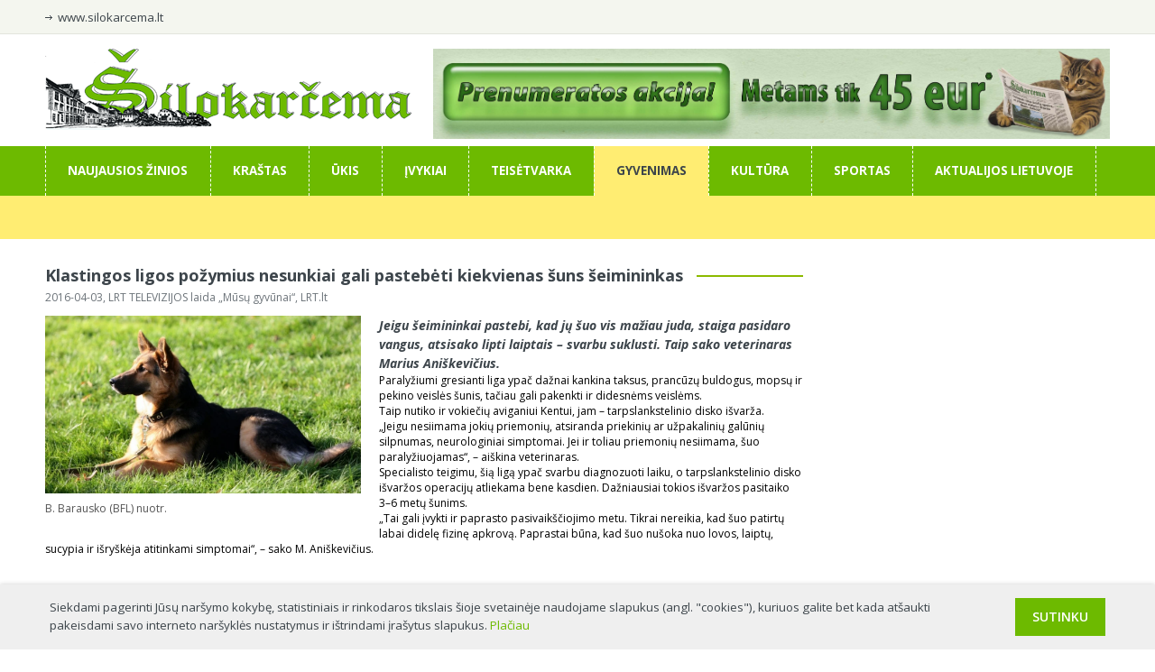

--- FILE ---
content_type: text/html
request_url: https://www.silokarcema.lt/naujiena/5320_klastingos-ligos-pozymius-nesunkiai-gali-pastebeti-kiekvienas-suns-seimininkas-.html
body_size: 7244
content:
<!DOCTYPE html PUBLIC "-//W3C//DTD XHTML 1.0 Strict//EN" "http://www.w3.org/TR/xhtml1/DTD/xhtml1-strict.dtd">
<html xmlns="http://www.w3.org/1999/xhtml">
<head>
<base href="https://www.silokarcema.lt/" />
<meta http-equiv="Content-Type" content="text/html; charset=utf-8">
<title>Šilokarčema - Klastingos ligos požymius nesunkiai gali pastebėti kiekvienas šuns šeimininkas </title>
<meta property="og:image" content="https://www.silokarcema.lt/foto/53be8c75.webp" />
<meta name="Description" content="Jeigu &scaron;eimininkai pastebi, kad jų &scaron;uo vis mažiau juda, staiga pasidaro vangus, atsisako lipti laiptais &ndash; svarbu suklusti. Taip sako veterinaras Marius Ani&scaron;kevičius.&nbsp;
" />
<meta name="Keywords" content="" />
<link href='https://fonts.googleapis.com/css?family=Open+Sans:400,300,300italic,400italic,600,600italic,700,700italic&subset=latin,latin-ext' rel='stylesheet' type='text/css'>
<script src="/js/jquery-1.7.2.min.js"></script>
<link rel="shortcut icon" href="/images/favicon.ico" />
<script type="text/javascript" src="/js/jquery.cycle.all.js"></script>
<link rel="stylesheet" href="src/css/lightbox.min.css">

<!--<script src="/js/lightbox.js"></script>
<link href="/css/lightbox.css" rel="stylesheet" />-->
<link href="web3.css" rel="stylesheet" type="text/css" />
<script type="text/javascript" src="js/jquery.cycle.all.js"></script>
<meta name="google-site-verification" content="zB4T0cDGNd7RFi0K0vaYuQzt70An5ADY2KkAl-4lJDg" />
<meta name="viewport" content="width=device-width, initial-scale=1">
<script src="https://maxcdn.bootstrapcdn.com/bootstrap/3.2.0/js/bootstrap.min.js"></script>
<script type="application/ld+json">
    {
		"@context": "https://schema.org",
		"@type": "NewsArticle",
		"url": "https://www.silokarcema.lt/naujiena/5320_klastingos-ligos-pozymius-nesunkiai-gali-pastebeti-kiekvienas-suns-seimininkas-.html",
		"publisher":{
			"@type":"NewsMediaOrganization",
			"name":"Šilokarčema",
			"logo":"https://www.silokarcema.lt/images/logo.png"
		},
		"headline": "Klastingos ligos požymius nesunkiai gali pastebėti kiekvienas šuns šeimininkas ",
		"mainEntityOfPage": "https://www.silokarcema.lt/naujiena/5320_klastingos-ligos-pozymius-nesunkiai-gali-pastebeti-kiekvienas-suns-seimininkas-.html",
		"articleBody": "Jeigu &scaron;eimininkai pastebi, kad jų &scaron;uo vis mažiau juda, staiga pasidaro vangus, atsisako lipti laiptais &ndash; svarbu suklusti. Taip sako veterinaras Marius Ani&scaron;kevičius.&nbsp;
",
		"image":[
			"https://www.silokarcema.lt/foto/53be8c75.webp"
		],
		"datePublished":"2016-04-03T08:00:35+03:00"
    }
</script>
</head>
<script type="text/javascript">
jQuery("document").ready(function() {

    $('.slider ul').cycle({
   timeout: 10000,  
   fx:      'fade',        
   pager:   '#pager', 
   pause:   0,	
   pauseOnPagerHover: 0 
});


 });
  (function(i,s,o,g,r,a,m){i['GoogleAnalyticsObject']=r;i[r]=i[r]||function(){
  (i[r].q=i[r].q||[]).push(arguments)},i[r].l=1*new Date();a=s.createElement(o),
  m=s.getElementsByTagName(o)[0];a.async=1;a.src=g;m.parentNode.insertBefore(a,m)
  })(window,document,'script','//www.google-analytics.com/analytics.js','ga');

  ga('create', 'UA-2797424-59', 'auto');
  ga('send', 'pageview');

</script>
<body>
<script type="text/javascript">
var pp_gemius_identifier = 'bQ2Q0ku7vwwomSJtHgmgq2YlHWv1JTuCHkwhM6zOmfb.t7';
function gemius_pending(i) { window[i] = window[i] || function() {var x = window[i+'_pdata'] = window[i+'_pdata'] || []; x[x.length]=arguments;};};
gemius_pending('gemius_hit'); gemius_pending('gemius_event'); gemius_pending('pp_gemius_hit'); gemius_pending('pp_gemius_event');
(function(d,t) {try {var gt=d.createElement(t),s=d.getElementsByTagName(t)[0],l='http'+((location.protocol=='https:')?'s':''); gt.setAttribute('async','async');
gt.setAttribute('defer','defer'); gt.src=l+'://galt.hit.gemius.pl/xgemius.js'; s.parentNode.insertBefore(gt,s);} catch (e) {}})(document,'script');
</script>
<div id="top">
  <div class="width">
   <div class="slink"><a href="https://www.silokarcema.lt/">www.silokarcema.lt</a></div>
   <div class="fb"><iframe src="//www.facebook.com/plugins/like.php?href=https%3A%2F%2Fwww.facebook.com%2Fpages%2F%25C5%25A0ilokar%25C4%258Dema%2F105026426199950%3Ffref%3Dts&amp;width=182&amp;layout=button_count&amp;action=like&amp;show_faces=true&amp;share=true&amp;height=21" scrolling="no" frameborder="0" style="border:none; overflow:hidden; width:182px; height:21px;" allowTransparency="true"></iframe></div>
  </div>
</div>
<div id="head">
<button type="button" class="navbar-toggle" data-toggle="collapse" data-target=".meniu">
<span class="icon-bar"></span>
<span class="icon-bar"></span>
<span class="icon-bar"></span>
</button>
   <div class="logo"><a title="Šilokarčema" href="/"><img alt="Šilokarčema" src="images/logo.png" /></a></div>
   <div class="rekl"><a onclick="clicked('824')" rel="nofollow" target=_blank href="https://www.facebook.com/photo/?fbid=1425791459556184&set=a.448991670569506"><img src="adv/Prenumeratos akcija 2025 viršelis naujas tinklapis baneris FL.jpg" width="750" height="100" alt="" border="0"></a></div>
</div>
<div id="menu">
   <div class="meniu"><div class="width"><ul id="mmenu">
   <li id="e_0" ><a id="_0" href="/">Naujausios žinios</a></li><li id="e_1"  ><a  id="_1" href="naujienos/krastas">Kraštas</a></li><li id="e_2"  ><a  id="_2" href="naujienos/ukis">Ūkis</a></li><li id="e_3"  ><a  id="_3" href="naujienos/ivykiai">Įvykiai</a></li><li id="e_4"  ><a  id="_4" href="naujienos/teisetvarka">Teisėtvarka</a></li><li id="e_5"   class="on" ><a  id="_5" href="naujienos/gyvenimas">Gyvenimas</a></li><li id="e_6"  ><a  id="_6" href="naujienos/kultura">Kultūra</a></li><li id="e_7"  ><a  id="_7" href="naujienos/sportas">Sportas</a></li><li id="e_44"  ><a  id="_44" href="naujienos/aktualijos-lietuvoje">Aktualijos Lietuvoje</a></li>   </ul></div></div>
   <script type="text/javascript">
jQuery("document").ready(function() {
$("#m_").show();
})
   </script>
   <div class="submeniu"><div class="width">
   <ul class="submenu" style="display: none" id="m_0"><li><a  href="/naujienos/krastas">Kraštas</a></li><li><a  href="/naujienos/ukis">Ūkis</a></li><li><a  href="/naujienos/ivykiai">Įvykiai</a></li><li><a  href="/naujienos/teisetvarka">Teisėtvarka</a></li><li><a  href="/naujienos/gyvenimas">Gyvenimas</a></li><li><a  href="/naujienos/kultura">Kultūra</a></li><li><a  href="/naujienos/sportas">Sportas</a></li><li><a  href="/naujienos/aktualijos-lietuvoje">Aktualijos Lietuvoje</a></li></ul><ul class="submenu" style="display: none" id="m_1"><li><a  href="/naujienos/krastas/aktualijos">Aktualijos</a></li><li><a  href="/naujienos/krastas/savivalda">Savivalda</a></li><li><a  href="/naujienos/krastas/politika">Politika</a></li><li><a  href="/naujienos/krastas/siluteje">Šilutėje</a></li><li><a  href="/naujienos/krastas/pagegiuose">Pagėgiuose</a></li><li><a  href="/naujienos/krastas/seniunijose">Seniūnijose</a></li><li><a  href="/naujienos/krastas/bendruomenes">Bendruomenės</a></li><li><a  href="/naujienos/krastas/es-parama">ES parama</a></li></ul><ul class="submenu" style="display: none" id="m_2"><li><a  href="/naujienos/ukis/verslas">Verslas</a></li><li><a  href="/naujienos/ukis/pinigai">Pinigai</a></li><li><a  href="/naujienos/ukis/zemes-ukis">Žemės ūkis</a></li><li><a  href="/naujienos/ukis/darbas">Darbas</a></li></ul><ul class="submenu" style="display: none" id="m_3"><li><a  href="/naujienos/ivykiai/nelaimes">Nelaimės</a></li><li><a  href="/naujienos/ivykiai/stichija">Stichija</a></li><li><a  href="/naujienos/ivykiai/kiti-ivykiai">Kiti įvykiai</a></li></ul><ul class="submenu" style="display: none" id="m_4"><li><a  href="/naujienos/teisetvarka/nusikaltimai">Nusikaltimai</a></li><li><a  href="/naujienos/teisetvarka/bylos">Bylos</a></li><li><a  href="/naujienos/teisetvarka/teisetvarkos-institucijos">Teisėtvarkos institucijos</a></li></ul><ul class="submenu" style="display: none" id="m_5"><li><a  href="/naujienos/gyvenimas/namai">Namai</a></li><li><a  href="/naujienos/gyvenimas/sveikata">Sveikata</a></li><li><a  href="/naujienos/gyvenimas/svietimas">Švietimas</a></li><li><a  href="/naujienos/gyvenimas/laisvalaikis">Laisvalaikis</a></li><li><a  href="/naujienos/gyvenimas/socialine-apsauga">Socialinė apsauga</a></li><li><a  href="/naujienos/gyvenimas/jaunimas">Jaunimas</a></li><li><a  href="/naujienos/gyvenimas/istorijos">Istorijos</a></li><li><a  style="text-decoration: underline"  href="/naujienos/gyvenimas/ivairenybes">Įvairenybės</a></li><li><a  href="/naujienos/gyvenimas/prognozes">Prognozės</a></li></ul><ul class="submenu" style="display: none" id="m_6"><li><a  href="/naujienos/kultura/renginiai">Renginiai</a></li><li><a  href="/naujienos/kultura/kulturos-zenklai">Kultūros ženklai</a></li><li><a  href="/naujienos/kultura/paveldas">Paveldas</a></li><li><a  href="/naujienos/kultura/feljetonas">Feljetonas</a></li><li><a  href="/naujienos/kultura/zmones">Žmonės</a></li><li><a  href="/naujienos/kultura/be-istorijos-slenksciu">Be istorijos slenksčių</a></li><li><a  href="/naujienos/kultura/zodzio-sviesoje">Žodžio šviesoje</a></li></ul><ul class="submenu" style="display: none" id="m_7"><li><a  href="/naujienos/sportas/krepsinis">Krepšinis</a></li><li><a  href="/naujienos/sportas/futbolas">Futbolas</a></li><li><a  href="/naujienos/sportas/kitos-sporto-sakos">Kitos sporto šakos</a></li></ul><ul class="submenu" style="display: none" id="m_44"><li><a  href="/naujienos/aktualijos-lietuvoje/aktualijos">Aktualijos</a></li><li><a  href="/naujienos/aktualijos-lietuvoje/finansai">Finansai</a></li><li><a  href="/naujienos/aktualijos-lietuvoje/kariuomene">Kariuomenė</a></li><li><a  href="/naujienos/aktualijos-lietuvoje/verslas">Verslas</a></li><li><a  href="/naujienos/aktualijos-lietuvoje/minija">Minija</a></li><li><a  href="/naujienos/aktualijos-lietuvoje/anonsai">Anonsai</a></li></ul>   </div></div>
</div>
<div id="content">
   <div class="mainl">
    <script>(function(d, s, id) {
  var js, fjs = d.getElementsByTagName(s)[0];
  if (d.getElementById(id)) return;
  js = d.createElement(s); js.id = id;
  js.src = "//connect.facebook.net/lt_LT/all.js#xfbml=1&appId=557929528200155";
  fjs.parentNode.insertBefore(js, fjs);
}(document, 'script', 'facebook-jssdk'));
</script>
<div class="straipsnis">
   <h1><span>Klastingos ligos požymius nesunkiai gali pastebėti kiekvienas šuns šeimininkas </span></h1>
   <span class="infoline">2016-04-03, LRT TELEVIZIJOS laida „Mūsų gyvūnai“, LRT.lt</span>
   <div class="straipimg"><a rel="lightbox[roadtrip]" title="B. Barausko (BFL) nuotr." href="foto/53be8c75.webp"><img alt="B. Barausko (BFL) nuotr." width="350" src="foto/53be8c75.webp"></a><br>B. Barausko (BFL) nuotr.</div><p<div><em><strong>Jeigu &scaron;eimininkai pastebi, kad jų &scaron;uo vis mažiau juda, staiga pasidaro vangus, atsisako lipti laiptais &ndash; svarbu suklusti. Taip sako veterinaras Marius Ani&scaron;kevičius.&nbsp;</strong></em></div>

<div>
<p>Paralyžiumi gresianti liga ypač dažnai kankina taksus, prancūzų buldogus, mopsų ir pekino veislės &scaron;unis, tačiau gali pakenkti ir didesnėms veislėms. &nbsp;</p>

<p>Taip nutiko ir vokiečių aviganiui Kentui, jam &ndash; tarpslankstelinio disko i&scaron;varža.&nbsp;</p>

<p>&bdquo;Jeigu nesiimama jokių priemonių, atsiranda priekinių ar užpakalinių galūnių silpnumas, neurologiniai simptomai. Jei ir toliau priemonių nesiimama, &scaron;uo paralyžiuojamas&ldquo;, &ndash; ai&scaron;kina veterinaras.&nbsp;</p>

<p>Specialisto teigimu, &scaron;ią ligą ypač svarbu diagnozuoti laiku, o tarpslankstelinio disko i&scaron;varžos operacijų atliekama bene kasdien. Dažniausiai tokios i&scaron;varžos pasitaiko 3&ndash;6 metų &scaron;unims.&nbsp;</p>

<p>&bdquo;Tai gali įvykti ir paprasto pasivaik&scaron;čiojimo metu. Tikrai nereikia, kad &scaron;uo patirtų labai didelę fizinę apkrovą. Paprastai būna, kad &scaron;uo nu&scaron;oka nuo lovos, laiptų, sucypia ir i&scaron;ry&scaron;kėja atitinkami simptomai&ldquo;, &ndash; sako M. Ani&scaron;kevičius.</p>
</div>
<div style="clear: both"></div>
   <br><iframe src="//www.facebook.com/plugins/like.php?href=https://www.silokarcema.lt/naujiena/5320_klastingos-ligos-pozymius-nesunkiai-gali-pastebeti-kiekvienas-suns-seimininkas-.html&amp;width&amp;layout=button_count&amp;action=like&amp;show_faces=true&amp;share=true&amp;height=21&amp;appId=557929528200155" scrolling="no" frameborder="0" style="border:none; overflow:hidden; height:21px;" allowTransparency="true"></iframe>
   </div><div style="clear:both"></div><div style="width:100%; height:1px; display:block; background:#e8e8e8; margin:9px 0;"></div><div style="margin-bottom: 7px; max-width:100%; overflow:hidden;"><a onclick="clicked('821')" rel="nofollow" target=_blank href="https://www.facebook.com/photo/?fbid=1425791459556184&set=a.448991670569506"><img src="adv/Prenumeratos akcija 2026 pirmas per tris FL baneris.jpg" width="840" alt="" border="0"></a></div><div class="koment"><input type="button" class="wrri" id="5320" value="Rašyti komentarą"><h2 id="koment">Straipsnio komentarai</h2></div><script type="text/javascript">
 function getCookie(c_name)
 {
 var i,x,y,ARRcookies=document.cookie.split(";");
 for (i=0;i<ARRcookies.length;i++)
 {
   x=ARRcookies[i].substr(0,ARRcookies[i].indexOf("="));
   y=ARRcookies[i].substr(ARRcookies[i].indexOf("=")+1);
   x=x.replace(/^\s+|\s+$/g,"");
   if (x==c_name)
     {
     return unescape(y);
     }
   }
 }
function patikra(kas) {

if ($("#t_name").val() == '' || $("#t_name").val() == 'Vardas') {
$("#t_name").focus();
alert('Prašome nurodyti savo vardą');
return false
} else if ($("#t_koment").val() == '' || $("#t_koment").val() == 'Komentaras') {
$("#t_koment").focus();
alert('Prašome įrašyti komentarą');
return false
}

}
$(".wrri").click(function(e) {
var kas = e.target.id;
$("#xxa").val(kas);
$("#formcc").show();
})
function comment_it(kas) {
$("#xxa").val(kas);
$("#formcc").show();
}
</script><div style="clear: both"></div>
<div id="formcc" style="display: none; margin-top: 10px">
   <form method="post" onsubmit="return patikra(this)" action="newc.php">
   <input type="hidden" id="xxa" name="nid" value="abc"><input id="t_name" type="text" name="name" value="Vardas" onfocus="if(this.value == 'Vardas') {this.value = '';}" onblur="if(this.value == '') {this.value = 'Vardas';}" class="txt_f"><input type="text" name="email" value="El. paštas"  onfocus="if(this.value == 'El. paštas') {this.value = '';}" onblur="if(this.value == '') {this.value = 'El. paštas';}" class="txt_f" style="float:right;" ><input type="hidden" name="back" value="/naujiena/5320_klastingos-ligos-pozymius-nesunkiai-gali-pastebeti-kiekvienas-suns-seimininkas-.html"><br>
<textarea id="t_koment" name="text"  onfocus="if(this.value == 'Komentaras') {this.value = '';}" onblur="if(this.value == '') {this.value = 'Komentaras';}" class="txt_f" style="width: 790px; height:78px; padding:25px; overflow: auto; margin: 10px 0;" rows="4">Komentaras</textarea><div style="clear: both"></div><br>
<span style="font-size:8pt; color:#4a5157; width:715px; float:left; height:55px; margin-top:-17px;" class="rpti">Redakcija pasilieka teisę šalinti necenzūrinius, nekultūringus ir neetiškus skaitytojų komentarus, kaip ir tuos, kuriais skatinama visuomenės grupių nesantaiką, šmeižiami ar įžeidinėjami žmonės, o duomenis apie tai Lietuvos Respublikos įstatymų nustatyta tvarka perduoti teisėsaugos institucijoms.</span><input  type="submit" class="subm" style="float:right; margin:0; margin-top:-17px;" name="submit" value="Rašyti"></form>
   <div style="clear:both"></div></div>
<div class="komlist"> <div style="text-align: center; color: #888888; padding-top: 10px">Komentarų nėra. <a class="rlink" href="javascript:comment_it('5320')">Parašyk</a> komentarą pirmasis!</div></div><script type="text/javascript">
 function setCookie(c_name,value,exdays)
 {
 var exdate=new Date();
 exdate.setDate(exdate.getDate() + exdays);
 var c_value=escape(value) + ((exdays==null) ? "" : "; expires="+exdate.toUTCString());
 document.cookie=c_name + "=" + c_value;
 }

$(".llike, .elike").click(function(e) {
	var ed = e.target.id;
	var cla = $("#"+ed).attr('class');
	var inse=ed.split("_");
	var ine = inse['1'];
	if (cla == 'llike' || cla == 'elike') {

	var lk = $("#c"+ed).val();
	var lxx = parseInt(lk) + parseInt(1);
	$("#c"+ed).val(lxx);
	
	setCookie('p'+ine,'xtt',365);
	
	var req = $.ajax({
  cache: false,
            url: "ucom.php?k1="+ine+"&class="+cla,
            type: "GET",            
            dataType: "html"
        });
	
	
	}

	$("#l_"+ine).removeClass('llike').addClass('dis');
	$("#el_"+ine).removeClass('elike').addClass('dis');
	
})
</script>

   </div>
   <div class="mainr"><img src="/phpThumb.php?src=img/tuscias2.jpg&w=300&q=100" style="margin-bottom: 14px"><div style="margin-bottom: 7px"><a onclick="clicked('825')" rel="nofollow" target=_blank href="https://www.facebook.com/photo/?fbid=1425791459556184&set=pb.100063760290565.-2207520000"><img src="adv/Prenumeratos akcija 2026 baneris mygtukas.jpg" width="300" alt="" border="0"></a></div><div style="margin-bottom: 7px"><a onclick="clicked('828')" rel="nofollow" target=_blank href="https://www.bilietai.lt/lit/renginiai/teatras/dramatiska-komedija-nemylimu-moteru-ispazintis--silute-492293/"><img src="adv/moterys baneris.jpg" width="300" alt="" border="0"></a></div><div style="margin-bottom: 7px"><a onclick="clicked('826')" rel="nofollow" target=_blank href="http://silokarcema.lt"><img src="adv/Iesko TAVES bann.jpg" width="300" alt="" border="0"></a></div><div style="margin-bottom: 7px"><a onclick="clicked('818')" rel="nofollow" target=_blank href="https://silutesunija.lku.lt/"><img src="adv/Kredio unijus.png" width="300" alt="" border="0"></a></div><div style="margin-bottom: 7px"><a onclick="clicked('827')" rel="nofollow" target=_blank href="https://dovanossiluteje.lt"><img src="adv/Dovanos Siluteje.jpg" width="300" alt="" border="0"></a></div><div style="margin-bottom: 7px"><a onclick="clicked('820')" rel="nofollow" target=_blank href="http://"><img src="adv/Gedulingi pietus rgb.jpg" width="300" alt="" border="0"></a></div><div style="margin-bottom: 7px"><a onclick="clicked('795')" rel="nofollow" target=_blank href="https://www.silaineskrastas.lt/"><img src="adv/Dirbam_su_siu_sumazintas.jpg" width="300" alt="" border="0"></a></div><div style="margin-bottom: 7px"><a onclick="clicked('797')" rel="nofollow" target=_blank href="silokarcema.lt"><img src="adv/skrajutes.jpg" width="300" alt="" border="0"></a></div><div style="margin-bottom: 7px"><a onclick="clicked('798')" rel="nofollow" target=_blank href="https://www.gedrama.lt/"><img src="adv/gedrama 133 FL tinkla.jpg" width="300" alt="" border="0"></a></div><div style="margin-bottom: 7px"><a onclick="clicked('802')" rel="nofollow" target=_blank href="https://palangosks.lt/renginiai/"><img src="adv/pks 300x500.jpg" width="300" alt="" border="0"></a></div><div style="margin-bottom: 7px"><a onclick="clicked('803')" rel="nofollow" target=_blank href="http://silokarcema.lt"><img src="adv/langai lirana.jpg" width="300" alt="" border="0"></a></div><div style="margin-bottom: 7px"><a onclick="clicked('804')" rel="nofollow" target=_blank href="http://silokarcema.lt"><img src="adv/hroninis.jpg" width="300" alt="" border="0"></a></div></div>
</div><div style="clear:both"></div>
<div  id="footsear">
   <div class="search"><div class="sear"><form method="post" action="find.php"><span style="font-size:10.5pt; padding-top:15px; display: inline-block; color:#dadfe3; font-weight:bold;">Paieška:</span><input class="find" type="text" name="key" value=""><input type="submit" class="subm" value="Ieškoti"></form>
   </div></div>
   <div class="list">
    <div class="lista"><span class="listn">Kraštas</span><ul><li><a href="/naujienos/krastas/aktualijos">Aktualijos</a></li><li><a href="/naujienos/krastas/savivalda">Savivalda</a></li><li><a href="/naujienos/krastas/politika">Politika</a></li><li><a href="/naujienos/krastas/siluteje">Šilutėje</a></li><li><a href="/naujienos/krastas/pagegiuose">Pagėgiuose</a></li><li><a href="/naujienos/krastas/seniunijose">Seniūnijose</a></li><li><a href="/naujienos/krastas/bendruomenes">Bendruomenės</a></li><li><a href="/naujienos/krastas/es-parama">ES parama</a></li></ul></div> <div class="lista"><span class="listn">Ūkis</span><ul><li><a href="/naujienos/ukis/verslas">Verslas</a></li><li><a href="/naujienos/ukis/pinigai">Pinigai</a></li><li><a href="/naujienos/ukis/zemes-ukis">Žemės ūkis</a></li><li><a href="/naujienos/ukis/darbas">Darbas</a></li></ul></div> <div class="lista"><span class="listn">Įvykiai</span><ul><li><a href="/naujienos/ivykiai/nelaimes">Nelaimės</a></li><li><a href="/naujienos/ivykiai/stichija">Stichija</a></li><li><a href="/naujienos/ivykiai/kiti-ivykiai">Kiti įvykiai</a></li></ul></div> <div class="lista"><span class="listn">Teisėtvarka</span><ul><li><a href="/naujienos/teisetvarka/nusikaltimai">Nusikaltimai</a></li><li><a href="/naujienos/teisetvarka/bylos">Bylos</a></li><li><a href="/naujienos/teisetvarka/teisetvarkos-institucijos">Teisėtvarkos institucijos</a></li></ul></div> <div class="lista"><span class="listn">Gyvenimas</span><ul><li><a href="/naujienos/gyvenimas/namai">Namai</a></li><li><a href="/naujienos/gyvenimas/sveikata">Sveikata</a></li><li><a href="/naujienos/gyvenimas/svietimas">Švietimas</a></li><li><a href="/naujienos/gyvenimas/laisvalaikis">Laisvalaikis</a></li><li><a href="/naujienos/gyvenimas/socialine-apsauga">Socialinė apsauga</a></li><li><a href="/naujienos/gyvenimas/jaunimas">Jaunimas</a></li><li><a href="/naujienos/gyvenimas/istorijos">Istorijos</a></li><li><a href="/naujienos/gyvenimas/ivairenybes">Įvairenybės</a></li><li><a href="/naujienos/gyvenimas/prognozes">Prognozės</a></li></ul></div> <div class="lista"><span class="listn">Kultūra</span><ul><li><a href="/naujienos/kultura/renginiai">Renginiai</a></li><li><a href="/naujienos/kultura/kulturos-zenklai">Kultūros ženklai</a></li><li><a href="/naujienos/kultura/paveldas">Paveldas</a></li><li><a href="/naujienos/kultura/feljetonas">Feljetonas</a></li><li><a href="/naujienos/kultura/zmones">Žmonės</a></li><li><a href="/naujienos/kultura/be-istorijos-slenksciu">Be istorijos slenksčių</a></li><li><a href="/naujienos/kultura/zodzio-sviesoje">Žodžio šviesoje</a></li></ul></div> <div class="lista"><span class="listn">Sportas</span><ul><li><a href="/naujienos/sportas/krepsinis">Krepšinis</a></li><li><a href="/naujienos/sportas/futbolas">Futbolas</a></li><li><a href="/naujienos/sportas/kitos-sporto-sakos">Kitos sporto šakos</a></li></ul></div></div>
   <div style="clear:both"></div>
</div>
<div id="footer"><div class="fwidth"><a href="/apie-redakcija">Apie redakciją</a>|<a href="prenumeratos-kainos">Prenumeratos kainos</a>|<a href="/reklamos-kainos-laikrastyje">Reklamos kainos laikraštyje</a>|<a href="/reklama-internetineje-svetaineje">Reklama internetinėje svetainėje</a>|<a href="/verslas-reklaminis-priedas">Verslas - reklaminis priedas</a>|<a href="/pdf-archyvas">PDF</a>
<p style="">Visos teisės saugomos. © 2000-2026 www.silokarcema.lt <a class="privacy" href="privatumo-politika">Privatumo politika</a></p></div></div>
<script type="text/javascript">
$("#mmenu li a").mouseover(function(e) {

var kasa = e.target.id;
$(".submenu").hide();
$("#m"+kasa).show();
$("#mmenu li").removeClass('on');
$("#e"+kasa).addClass('on');

})
</script>
<script>
$(function() {
	handleResize();

	$(window).resize(function() {
		handleResize();
	});
});

function handleResize() {
	var width = window.innerWidth;

	if (width < 770) {
		$('.meniu').addClass('collapse');
	} else {
		$('.meniu').removeClass('collapse').height('auto');
	}
}
</script>
<div id="cookie"><div class="cnt"><a class="sutinku">Sutinku</a>Siekdami pagerinti Jūsų naršymo kokybę, statistiniais ir rinkodaros tikslais šioje svetainėje naudojame slapukus (angl. "cookies"), kuriuos galite bet kada atšaukti pakeisdami savo interneto naršyklės nustatymus ir ištrindami įrašytus slapukus. <a href="privatumo-politika">Plačiau</a></div></div><script>
$(".sutinku").click(function() {
$.ajax({ url : "/validation.php" });
$("#cookie").slideUp(500);
});
</script>
<script src="src/js/lightbox.js"></script>
</body>
</html>

--- FILE ---
content_type: text/css
request_url: https://www.silokarcema.lt/web3.css
body_size: 4545
content:
body {

}
* { outline: None; font-family:'Open sans'; padding: 0; margin: 0;}
img { border: 0; }
p { font-size:9pt;}
input, textarea {
  -webkit-appearance: none;
  -webkit-border-radius: 0;
}
.pailine { width:100%; height:1px; display:block; background:#e8e8e8;  margin:16px 0; }
.clearx { display:none; }
.navbar-toggle {	display: none;}
.mr0 { margin-right:0px; }
.mr30 { margin-right:30px; }
a { color:#305479; }
a:hover { text-decoration:none; }
.width { width:1180px; margin:0 auto;}
#footer p { margin-top:8px; }
#top { width:100%; height:30px; background:#f4f6ef; padding-top:7px; border-bottom:1px solid #e3e5dd; }
.slink { float:left; width:125px; }
.slink a { font-size:10pt; color:#3d454b; text-decoration:none; padding-left:14px; background:url(images/rod.png) no-repeat left center;  }
.fb { width:182px; float:right; }
#head { height:108px; padding-top:16px; width:1180px; margin:0 auto; background:#fff;  }
.logo { width:407px; height:100px; float:left; }
.rekl { width:750px; height:100px; float:right; }
.meniu { width:100%; background:#6dba00; height:55px; overflow: hidden;  }
.lainai { width:100%; height:1px; display:block; background:#e8e8e8;  margin:16px 0; }
.submeniu { width:100%; background:#ffed72; height:48px; }
.meniu ul { list-style-type:none; }
.meniu ul li { display:block; float:left; height:55px; border-left:1px dashed #fff; }
.meniu ul li:last-child { border-right:1px dashed #fff; }
.meniu ul li:hover, .meniu ul li.on { background:#ffed72;  }
.meniu ul li:hover a, .meniu ul li.on a { color:#3d454b; }
.meniu ul li a { text-decoration:none; display:block; text-transform:uppercase; color:#fff; font-size:10pt; font-weight:bold; padding-top:18px; padding-left:24px; padding-right:24.5px; padding-bottom:18px;}
.submeniu ul { list-style-type:none; }
.submeniu ul li { float:left; display:block; height:48px; }
.submeniu ul li a { padding:15px 25px; display:block; font-weight:700; font-size:9pt; color:#3d454b; text-decoration:none; background:url(images/li-sub.png) no-repeat left center; }
.submeniu ul li:first-child a { background:none; }
.submeniu ul li a:hover { color:#3d454b; text-decoration: underline; }
#content { width:1180px; margin:0 auto; padding:30px 0px; }
.mainl { float:left; width:840px; }
.mainr { float:right; width:300px; }
.mainr a { margin-bottom:15px; display:Block; }
.slider { position: relative; width:840px; height:300px; float:left; }
.slider ul { list-style-type:none; width:840px; float:left; height:300px; }
.slider ul li { width:840px; height:300px; }
.page  { width:60px; height:300px; position:absolute;  margin-left:788px; z-index:4; }
#pager { position: absolute; left: 780px; z-index: 100; top: 0px; }
#pager  a { display:block; background: url(images/slider.png) no-repeat; font-size:11pt; font-weight:bold; color:#3d454b; text-decoration:none; padding: 19px 0 20px 0; width: 60px; text-align: center}
#pager a:hover { background:#6dba00; color: #fff; }
#pager .activeSlide { color:#fff; padding-left:17px; text-align: center; margin-left:-17px; background:url(images/onslider.png) no-repeat left center; }
#pager .activeSlide:hover { background:url(images/onslider.png) no-repeat left center; }
.sltext { width:706px; height:46px; line-height:150%; background:url(images/slider-text.png); position:absolute; margin-left:20px; margin-top:210px; font-weight:bold; color:#3d454b; font-size:11pt; padding:12px 17px; }
.sltext a {  font-weight:bold; color:#3d454b; font-size:11pt; }
h1{ width:100%; font-size:13.5pt; margin-bottom:21px; font-weight:bold; background:url(images/h1-line.png) repeat-x left center; color:#3d454b; }
h1.line { width:100%; font-size:11pt; margin-bottom:16px; font-weight:bold; background:url(images/h1-line.png) repeat-x left center; color:#3d454b; }
h1 span { background:#fff; padding-right:15px; }
.akt { padding:20px 0 0 0; margin-bottom:-20px; }
.str { width:409px; float:left; position: relative; }
.str .updated { position: absolute; top: 10px; left: 10px; display: block; background: #ffcc00; font-size: 9pt; padding: 5px 9px; color: #3d454b; font-weight: 600; }
.str:nth-child(even) { float:right;  }
.str a { text-decoration:none; color:#3d454b; font-weight:bold;font-size:10.5pt; }
.str a:hover, .strmini a:hover  { color: #8cba00; }
.str a.topic_c { color: #cc0c3e; }
.str a.topic_c:hover { text-decoration: underline; }
.sttext { font-size:10pt; color:#3d454b; line-height: 90%;}
.strmini { width:260px; height:90px; float:left; display:block; overflow: hidden; line-height:110%; margin-right:30px; }
.strmini img { float:left; width:100px; height:90px; margin-right: 9px; }
.strmini img:hover { opacity: 0.8; filter: alpha(opacity=80); }
.rstr { float:right; width:153px;  }
.strmini a { text-decoration:none; color:#3d454b; font-weight:bold; font-size:9.5pt;  }
.strmini a.topic_c { color: #cc0c3e; }
.strmini:first-child { margin-left:0px; }
.strmini:nth-child(3n+3)  {  margin-right: 0px; }
.strmini2 { width:260px; border-top: 1px solid #e8e8e8; padding-top: 16px; margin-top: 16px; overflow: hidden; height:90px; float:left; display:block; overflow: hidden; line-height:110%; }
.strmini2 img { float:left; width:100px; height:90px; margin-right: 9px; }
.strmini2 img:hover { opacity: 0.8; filter: alpha(opacity=80); }
.strmini2 a { text-decoration:none; color:#3d454b; font-weight:bold; font-size:9.5pt;  }
.strmini2 a.topic_c { color: #cc0c3e; }
.strmini2:first-child { margin-left:0px; }
.strminib { width:260px; height:90px; float:left; display:block; line-height:110%; margin-right:30px;  margin-bottom:30px;}
.strminib img { float:left; width:100px; height:90px; margin-right: 9px; }
.strminib img:hover { opacity: 0.8; filter: alpha(opacity=80); }
.strminib a { text-decoration:none; color:#3d454b; font-weight:bold; display:block; font-size:9pt;  }
.strminib:nth-child(3n+3) {  margin-right:0px; }
#footsear { width:100%; height:395px; background:#3d454b; display:block; margin-top:30px;}
.search { width:100%; height:74px; padding-top:30px; border-bottom:1px solid #32393e; }
.sear { width:615px; margin:0 auto;  }
.find { -webkit-box-shadow: inset 2px 2px 3px 0px rgba(84,91,96,1);
-moz-box-shadow: inset 2px 2px 3px 0px rgba(84,91,96,1);
box-shadow: inset 2px 2px 3px 0px rgba(84,91,96,1); width:408px; height:44px; margin-left:19px; display:inline-block; background:#6b747b; border:0; border:1px solid #545b60; border-right: 0; font-size:14pt; padding-left:15px; color:#fff; }
.subm { font-size:9.5pt; margin-left: -2px; color:#fff; font-weight:bold; display:inline-block; text-transform:uppercase; float: right; width:114px; height:46px; background:#6dba00; border:0; }
.wrri { font-size:9pt; margin-left: -2px; color:#fff; font-weight:bold; display:inline-block; text-transform:uppercase; float: right; padding: 8px 18px; background:#6dba00; border:0; }

.subm:hover, .wrri:hover, .wrri:focus, #voter:hover { background:#32393e; }
.list { width:1180px; margin:0 auto; margin-top:19px; }
.lista { margin-left:10px; width:160px; float:left; display:block; height:230px; }
.lista:first-child { margin-left:0px; }
.listn { font-size:10.5pt; color:#dadfe3; font-weight:bold; width:160px;  }
.lista ul { list-style-type:none; margin-top:7px; }
.lista ul li { display:block; width:160px; line-height:150%; }
.lista ul li a { display:block; padding-left:12px; background:url(images/li-sub.png) no-repeat left center; color:#b0bac1; font-size:9pt; text-decoration:none; }
.lista ul li a:hover { color:#fff; }
#footer { width:100%; height:77px; background:#32393e; }
.fwidth { width:1180px;  margin:0 auto; padding-top:18px; text-align:center; font-size:9pt; color:#77838b; }
.fwidth a { font-size:9pt; color:#77838b; text-decoration:none; padding:0 12px; }
.fwidth a:hover { color:#fff; }
.straipimg { float:left; display:block; margin-right:20px; margin-bottom:15px; font-size: 9pt; color: #555; width: 350px; }
.straipsnis { font-size:10.5pt; color:#3d454b; line-height:150%; }
.phgal a { display:block; float:left; margin-right:12px; }
h2 { font-size:10.5pt; font-weight:bold; color:#3d454b; margin-bottom:13px; }
.txt_f { -webkit-box-shadow: inset 3px 3px 3px 0px rgba(223,223,223,1);
-moz-box-shadow: inset 3px 3px 3px 0px rgba(223,223,223,1);
box-shadow: inset 3px 3px 3px 0px rgba(223,223,223,1); width:360px; height:48px; display:inline-block; font-size:10pt; color:#3d454b; border:0; background: #e8e8e8; padding:0 25px; }
.txt_f:hover, .txt_f:focus {
color: #222;
background: #f0f0f0;
}
.komlist { margin-top:19px; }
.komentaras { width:806px; padding:16px 17px  16px 17px; margin-bottom:10px; background:#f8f8f8;}
.komentaras:nth-child(even) { background:#f0f0f0 }
.ktitle { font-size:9pt; font-weight:bold; color:#3d454b; padding-right:5px; display:block; float:left; }
.kdata { font-size:9pt; color:#3d454b; float:left; }
.kip { font-size:9pt; color:#3d454b; float:right; }
.pav:hover { text-decoration:underline; }
.pdiv {
padding-bottom: 7px; margin-bottom: 10px; border-bottom: 1px dotted #ece9e1; display: inline-block; width: 698px
}
.pdiv span {
line-height: 150%; display: inline-block; width: 698px; padding: 3px 0
}

.slider ul li span {
display: inline-block;
bottom: 20px;
left: 20px;
max-width: 680px;
color: #3d454b;
font-size: 11.5pt;
padding: 20px;
font-weight: bold;
background: url(images/white.png);
position: absolute;
}
.slider ul li:hover span {
color: #212121
}
.straipsnis p, .straipsnis td, #text p {
font-size: 10.5pt;
}
.straipsnis p:fist-child { font-style: italic; }

.straipsnis p {
margin-bottom: 10px;
}
.koment { 
border-top: 1px solid #e8e8e8;
padding-top: 10px;
margin-top: 15px;
}
#go_prev {
position: absolute;
top: 88px;
cursor: pointer;
}
#go_next {
position: absolute;
top: 88px;
right: 0px;
cursor: pointer;
}

#go_prev:hover , #go_next:hover {
 opacity: 0.8;
    filter: alpha(opacity=80);
}
.infoline {
display: block;
margin: -18px 0 10px;
font-size: 9pt;
color: #6c7379;
}
a.pdf {
display: inline-block;
background: #f8f8f8 url(images/pdf.png) no-repeat center  10px;
padding-top: 75px;
padding-bottom: 7px;
text-decoration: none;
color: #3d454b;
width: 100px;
font-size: 9.5pt;
text-align: center;
margin: 5px;
-moz-border-radius: 5px;
border-radius: 5px;
}
a.pdf:hover {
background: #ffed72 url(images/pdf.png) no-repeat center  10px;
}
.privacy { border-left:1px solid #587774; margin-left:10px; }
#cookie {  -webkit-text-size-adjust:100%; -webkit-box-shadow: 0px 0px 5px 0px rgba(0,0,0,0.2); -moz-box-shadow: 0px 0px 5px 0px rgba(0,0,0,0.2); box-shadow: 0px 0px 5px 0px rgba(0,0,0,0.2); position:fixed; bottom:0; left:0; z-index:100; background-color:#efefef; width:100%; padding:15px 0px 10px 0px; color:#3d454b; font-size:10pt; line-height:150%; }
#cookie a { color:#6dba00; text-decoration:none; }
#cookie a.sutinku { text-transform:uppercase; transition:0.2s ease; cursor:pointer; color:#fff; background-color:#6dba00; margin-bottom:5px; display:block; width:100px; height:42px; line-height:42px; float:right; margin-left:25px; font-size:10.5pt; text-decoration:none; font-weight:600; text-align:center; }
#cookie .cnt { width:1170px; margin:0 auto; max-width:92%; }
#cookie a:hover { color:#32393e; }
#cookie a.sutinku:hover { background-color:#32393e; color:#fff; }

@media all and (max-width: 1040px) {
.mainl { margin: 0 auto; float: none; }
.mainr { display: none; }
.logo img { margin-top: 15px; width: 220px; }
.logo { width: 230px; }
.width, #head, .fwidth,  .list, #content { 
width: 980px; 
padding-left: 0px;
padding-right: 0px;
}

.list { overflow: hidden; height: 260px; width: 900px; margin: 0 auto; }

}
.clike {text-align: left; display: block; float: right; width: 120px; margin-top: 10px; }
.clike img { 
cursor: pointer;
float: left;

}
.clike img:hover, .clike img.dis {
 opacity: 0.5;
    filter: alpha(opacity=50);
}
.clike input { 
margin-left: 3px;
margin-right: 12px;
float: left;

-moz-border-radius: 3px;
border-radius: 3px;
border: 1px solid #ccc; background: #FFF; width: 17px; color: #6dba00; font-size: 8.5pt; text-align: center; }
@media all and (min-width: 1000px) and (max-width: 1179px) {
.mainl { margin: 0 auto; float: none; }
.mainr { display: none; }
.logo img { margin-top: 15px; width: 220px; }
.logo { width: 230px; }
.width, #head, .fwidth,  .list, #content { 
width: 980px; 
padding-left: 0px;
padding-right: 0px;
}
.meniu ul li a {  font-size:10pt;  padding-left:13px; padding-right:13px; }
.list { overflow: hidden; height: 260px; width: 900px; margin: 0 auto; }
.lista:nth-child(7), .lista:nth-child(6) { display:none; }
.submenu li:nth-child(10), .submenu li:nth-child(9) { display:none; }
}
@media all and (min-width: 765px) and (max-width: 999px) {
.mainl { margin: 0 auto; float: none; width:100%; }
.mainr { display: none; }
.logo img { margin-top: 15px; width: 220px; }
.logo { width: 230px;  height:80px;}
.width, #head, .fwidth,  .list, #content { 
width: 98%; 
padding-left: 0px;
padding-right: 0px;
}
.list { overflow: hidden; height: 260px; width: 90%; margin: 0 auto; }
.lista:nth-child(7), .lista:nth-child(6) { display:none; }
.submenu li:nth-child(10), .submenu li:nth-child(9) { display:none; }
.meniu ul li a {  font-size:10pt; font-weight:bold; padding-top:18px; padding-left:11px; padding-right:12px; padding-bottom:18px;}
.submeniu ul li a { padding:15px 15px;  background:url(images/li-sub.png) no-repeat left center; }
.rekl { max-width:480px; float:right; }
.rekl a { max-width:480px; height:auto; float:right; }
.rekl a img { max-width:480px; height:auto; }
#head { height:80px;   }
.slider { position: relative; max-width:100%; height:295px; float:left; }
.slider ul { list-style-type:none; max-width:100%; float:left; height:298px; }
.slider ul li { max-width:100%; height:298px; }
#pager { position: absolute;  left:93%; }
.fwidth { width:98%;  margin:0 auto; }
.fwidth a { font-size:8pt; color:#77838b; text-decoration:none; padding:0 5px; }
.lista { margin-left:10px; width:130px; float:left; display:block; height:230px; }
.listn { font-size:10.5pt; color:#dadfe3; font-weight:bold; width:160px;  }
.lista ul li { display:block; width:130px; line-height:150%; }
.str { width:48%;  }
.str img { width:100%; }
.strmini { width:31%; height:90px; float:left; display:block; overflow: hidden; line-height:110%; margin-right:3%; }
.strmini:nth-child(3n+3)  {  margin-right: 0px; }
.strmini2 { width:31%; height:90px; float:left; display:block; overflow: hidden; line-height:110%;}
.mr30 { margin-right:3%; }
.phgal { max-width:100%; }
.koment { width:750px; margin:0 auto; margin-top:25px; }
#formcc { width:750px; margin:0 auto; }
.komentaras { width:716px; margin:10px auto;}
input.txt_f { max-width:310px; }
textarea.txt_f { max-width:700px;}
.meniu ul li { border-left:1px dashed #c5e399; }
.meniu ul li:last-child { border-right:1px dashed #c5e399; }
.juos2 { max-width:100%; }
#mmenu li:last-child { display:none; }
div.lb-outerContainer { max-width:90%; overflow:hidden; max-height:360px; }
div.lb-dataContainer { max-width:100%; max-height:360px; }
img.lb-image { max-height:340px; }
}
@media all and (min-width: 575px) and (max-width: 764px) {
.list { display:none; }
#footsear {  height:105px; }
.width, #head, .fwidth,  .list, #content { 
width: 98%; 
padding-left: 0px;
padding-right: 0px;
}
h1  { line-height:135%; }
.rekl { display:none; }
#head { height:65px;   }
.mainl { margin: 0 auto; float: none; width:100%; }
.mainr { display: none; }
.logo img { margin-top: 0px; width: 220px; }
.logo { width: 230px;  height:65px;}
.juos2 { max-width:100%; }
.koment { width:550px; margin:0 auto; margin-top:25px; }
#formcc { width:550px; margin:0 auto; }
.komentaras { width:516px; margin:10px auto;}
input.txt_f { max-width:215px; }
textarea.txt_f { max-width:500px;}
.phgal { max-width:100%; }
.fwidth { width:98%;  margin:0 auto; }
.fwidth a { font-size:8pt; color:#77838b; text-decoration:none; padding:0 3px; }
.fwidth a:nth-last-child(3), .fwidth a:nth-last-child(4) { display:none; }
.str { width:48%;  }
.str img { width:100%; }
.slider { position: relative; max-width:100%; height:295px; float:left; margin-top:-30px; overflow:hidden;}
.slider ul { list-style-type:none; max-width:100%; float:left; height:298px; }
.slider ul li { max-width:100%; height:298px; }
#pager { position: absolute; left:92%;  }
.find {  width:308px; }
.sear { width:515px; margin:0 auto;  }
.strmini { width:48%; height:90px; float:left; display:block; background:#fff; padding-bottom:10px; overflow: hidden; line-height:110%; margin-right:2%; }
.strmini:nth-child(3n+3)  {  margin-right: 0px; }
.strmini:nth-child(12), .strmini:nth-child(13), .strmini:nth-child(14), .strmini:nth-child(17)  { display:none; }
.strmini:nth-child(7), .strmini:nth-child(8), .strmini:nth-child(9) { width:100%; margin-bottom:10px; border-bottom:1px solid #e8e8e8; }
.strmini2 { width:100%;  border-bottom:1px solid #e8e8e8; padding-bottom:10px; margin-bottom:10px; height:90px; float:left; display:block; background:#fff; padding-bottom:10px; overflow: hidden; line-height:110%; }
.mr30 { margin-right:0; }
.pailine { display:none; }
.submeniu { display:none; }
.lainai { display:none; background:#fff; }
.collapse{display:none;}
.collapse.in{display:block;}
.navbar-toggle {	display: block;	float: right; outline:0; margin-right:15px; border:0; background:#fff; margin-top:-2px;  border:1px solid #6dba00; border-radius:2px;  padding:14px 10px;}
.navbar-toggle:hover,.navbar-default .navbar-toggle:focus{background:#6dba00;}
.navbar-toggle .icon-bar{ background:#6dba00; }
.navbar-toggle:hover .icon-bar, .navbar-toggle:focus .icon-bar{background-color:#fff;}
.navbar-toggle:hover,.navbar-toggle:focus{background:#6dba00; border-color:#6dba00; cursor: pointer;}
.navbar-toggle:focus{outline:0}.navbar-toggle .icon-bar{display:block; background:#6dba00; width:22px;height:2px;border-radius:1px}
.navbar-toggle .icon-bar+.icon-bar{margin-top:4px}
.meniu { width:100%; background:#fff; height:auto; position:absolute; z-index:200;  border-bottom:1px dotted #6dba00;  border-top:1px dotted #6dba00; }
.meniu ul { list-style-type:none;  }
.meniu ul li { display:block; float:left; height:39px; width:104%; margin:0; margin-left:-2%; text-align:center; border:0;  }
.meniu ul li a {  border-bottom:1px dotted #6dba00; text-decoration:none; display:block; text-transform:uppercase; color:#3d454c; font-size:10.5pt; font-weight:bold; padding-top:10px; padding-left:0px; padding-right:0px; padding-bottom:10px;}
.meniu ul li:last-child { border-right:0; }
.meniu ul li:hover, .meniu ul li.on { background:#ffed72; height:41px; }
.meniu ul li:hover a, .meniu ul li.on a { color:#3d454b; padding-top:10px; }
.keliu:nth-child(1) { margin-top:-30px; }
.rpti { max-width:70%; }
.straipsnis { margin-top:-30px; }
h1 { line-height:130%; }
div.lb-outerContainer { max-width:90%; overflow:hidden; max-height:330px; }
div.lb-dataContainer { max-width:100%; max-height:330px; }
img.lb-image { max-height:310px; }
.slider ul li span { max-width:70%; }
.privacy { padding-left:10px !important;}
}
@media all and (max-width: 574px) {
div.lb-outerContainer { max-width:90%; overflow:hidden; max-height:260px; }
div.lb-dataContainer { max-width:100%; max-height:250px; }
img.lb-image { max-height:240px; }
h1 { line-height:130%; }
.list { display:none; }
#footsear {  height:105px; }
.width, #head, .fwidth,  .list, #content { 
width: 98%; 
padding-left: 0px;
padding-right: 0px;
}
.rekl { display:none; }
#head { height:65px; padding-right:1%; padding-left:1%;  }
.mainl { margin: 0 auto; float: none; width:100%; }
.mainr { display: none; }
.logo img { margin-top: 0px; width: 220px; }
.logo { width: 230px;  height:65px;}
.juos2 { max-width:100%; }
.koment { width:390px; margin:0 auto; margin-top:25px; }
#formcc { width:390px; margin:0 auto; }
.komentaras { width:356px; margin:10px auto;}
input.txt_f { max-width:135px; }
textarea.txt_f { max-width:340px;}
.komlist { margin-top:50px; }
.clearx { display:block; clear:both; }
.phgal { max-width:100%; }
.fwidth { width:98%;  margin:0 auto; color:transparent; }
.fwidth a { font-size:8pt; color:#77838b; text-decoration:none; padding:0 3px; }
.fwidth a { display:none; }
#footer p { color:#77838b; margin-top:-8px; display:block;}
.str { width:48%;  }
.str img { width:100%; }
.slider { position: relative; max-width:100%; height:295px; float:left; margin-top:-30px; overflow:hidden;}
.slider ul { list-style-type:none; max-width:100%; float:left; height:298px; }
.slider ul li { max-width:100%; height:298px; }
.slider ul li span { max-width:70%; }
#pager { position: absolute; left:90%; color:transparent;  }
.find {  width:110px; }
.sear { width:320px; margin:0 auto;  }
.strmini { width:48%; height:90px; float:left; display:block; background:#fff; padding-bottom:10px; overflow: hidden; line-height:110%; margin-right:2%; }
.strmini:nth-child(3n+3)  {  margin-right: 0px; }
.strmini:nth-child(12), .strmini:nth-child(13), .strmini:nth-child(14), .strmini:nth-child(17)  { display:none; }
.strmini:nth-child(7), .strmini:nth-child(8), .strmini:nth-child(9) { width:100%; margin-bottom:10px; border-bottom:1px solid #e8e8e8; }
.strmini2 { width:100%;   border-bottom:1px solid #e8e8e8; padding-bottom:10px; margin-bottom:10px; height:90px; float:left; display:block; background:#fff; padding-bottom:10px; overflow: hidden; line-height:110%;  }
.mr30 { margin-right:0%; }
.pailine { display:none; }
.submeniu { display:none; }
.lainai { display:none; background:#fff; }
.collapse{display:none;}
.collapse.in{display:block;}
.navbar-toggle {	display: block;	float: right; outline:0; margin-right:15px; border:0; background:#fff; margin-top:1px;  border:1px solid #6dba00; border-radius:2px;  padding:14px 10px;}
.navbar-toggle:hover,.navbar-default .navbar-toggle:focus{background:#6dba00;}
.navbar-toggle .icon-bar{ background:#6dba00; }
.navbar-toggle:hover .icon-bar, .navbar-toggle:focus .icon-bar{background-color:#fff;}
.navbar-toggle:hover,.navbar-toggle:focus{background:#6dba00; border-color:#6dba00; cursor: pointer;}
.navbar-toggle:focus{outline:0}.navbar-toggle .icon-bar{display:block; background:#6dba00; width:22px;height:2px;border-radius:1px}
.navbar-toggle .icon-bar+.icon-bar{margin-top:4px}
.meniu { width:100%; background:#fff; height:auto; position:absolute; z-index:200;  border-bottom:1px dotted #6dba00;  border-top:1px dotted #6dba00; }
.meniu ul { list-style-type:none;  }
.meniu ul li { display:block; float:left; height:39px; width:100%; padding-left:2%; padding-right:2%; margin:0; margin-left:-2%; text-align:center; border:0;  }
.meniu ul li a {  border-bottom:1px dotted #6dba00; text-decoration:none; display:block; text-transform:uppercase; color:#3d454c; font-size:10.5pt; font-weight:bold; padding-top:10px; padding-left:0px; padding-right:0px; padding-bottom:10px;}
.meniu ul li:last-child { border-right:0; }
.meniu ul li:hover, .meniu ul li.on { background:#ffed72; height:41px; }
.meniu ul li:hover a, .meniu ul li.on a { color:#3d454b; padding-top:10px; }
.keliu:nth-child(1) { margin-top:-30px; }
.rpti { max-width:70%; font-size:6pt; }
.straipsnis { margin-top:-30px; }
#top { display:none; }
.slider ul li span { margin-left:-10px; }
.straipsnis img { max-width:100%; }
.straipsnis div { max-width:99%; }
.straipsnis { font-size:8pt; }
.straipsnis p, .straipsnis td, #text p {
font-size: 8pt;
}
.privacy { padding-left:10px !important; display:inline-block !important;}
}
@media all and (max-width: 500px) {
.straipsnis { font-size:10.5pt; }
.straipsnis p, .straipsnis td, #text p {
font-size: 10.5pt;
}
}
@media all and (max-width: 410px) {
#pager { position: absolute; left:82%; color:transparent; margin-left:2%; }
.str { width:100%; }
.str img { width:100%; }
.str:nth-child(3) { margin-bottom:10px;  text-align:center; border-bottom:1px solid #e8e8e8; padding-bottom:10px; }
.str:nth-child(4) { width:100%; height:90px; overflow:hidden; }
.str:nth-child(4) a { font-size:10pt; }
.str:nth-child(4) img { width:167px; height:90px; float:left; padding-right:10px; }
.str:nth-child(3)  .sttext { display:none; }
.rpti { display:none; }
img { max-width:100%; }
#footsear { display:none; }
.straipimg img { max-width:100%; }
.straipimg { max-width:100%; }
#footer p { color:#77838b; margin-top:-25px; display:block;}
#footer { width:100%; height:50px; background:#32393e; }
#head { position:fixed; z-index:9000; width:100%; padding-right:2%; }
.meniu { top:54px; position:fixed;}
#content { padding-top:85px; }
.koment { width:300px; margin:0 auto; margin-top:25px; }
#formcc { width:300px; margin:0 auto; }
.komentaras { width:266px; margin:10px auto;}
input.txt_f { max-width:95px; }
textarea.txt_f { max-width:250px;}
.komlist { margin-top:50px; }
#head { height:50px;  padding-top:4px; }
.mainl { margin: 0 auto; float: none; width:100%; }
.logo img { margin-top: 0px; width: 210px; height:auto;}
.logo { width: 230px;  height:50px; margin-left:4px;}
.navbar-toggle { margin-top:0px; }
}


.vot_name {
	color:#fff; font-weight:600; display: block;  background:#6dba00; padding: 4px 10px; margin-bottom: 7px;
}
#voter {
		color:#fff; font-weight:600; display: inline-block;  background:#6dba00; padding: 4px 15px; margin-bottom: 7px; font-size: 9.5pt;
		margin: 4px 10px 0 0; border: 0; cursor: pointer;
}
.rezit {
	color:#fff; font-weight:600; display: inline-block;  background:#ccc; padding: 4px 15px; margin-bottom: 7px; font-size: 9.5pt;
		margin: 4px 0 0 0; border: 0; cursor: pointer;
}
.rezit:hover { background: #888; }

input[type=radio] {
	
 -webkit-appearance: radio;
}
